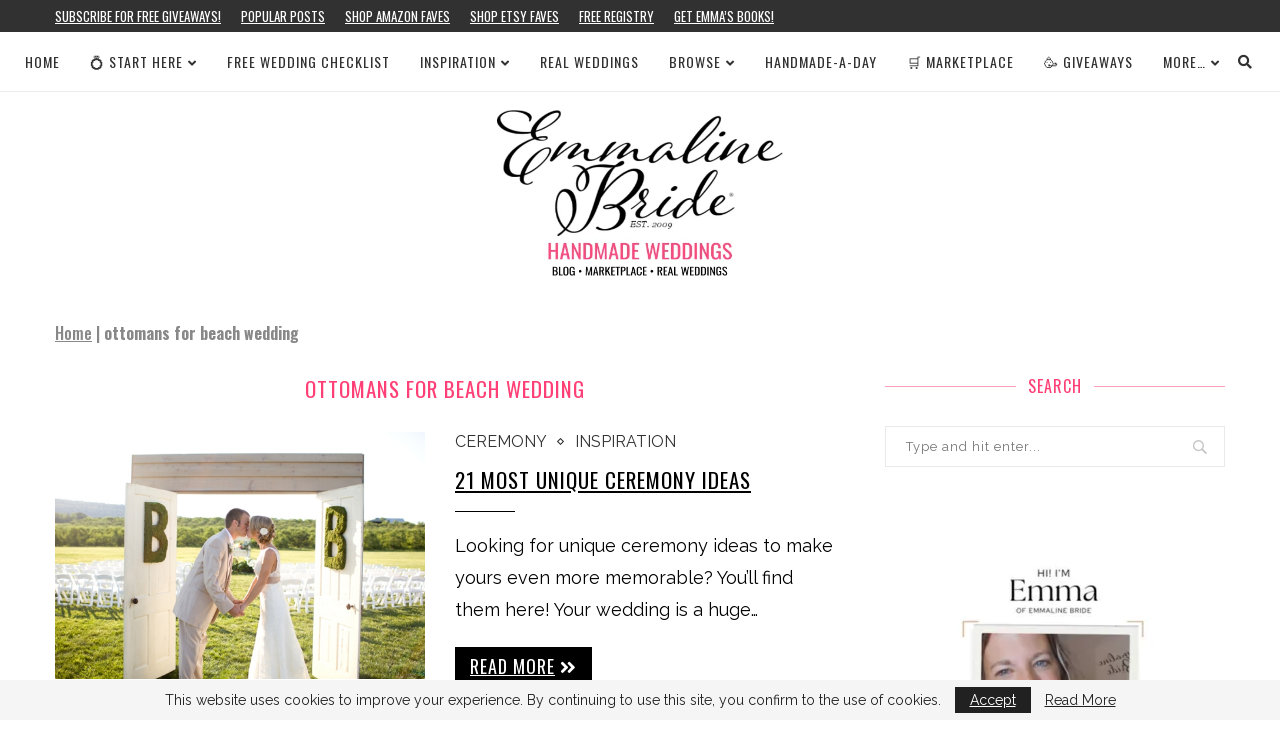

--- FILE ---
content_type: text/html; charset=utf-8
request_url: https://www.google.com/recaptcha/api2/aframe
body_size: 267
content:
<!DOCTYPE HTML><html><head><meta http-equiv="content-type" content="text/html; charset=UTF-8"></head><body><script nonce="y-K2E9K4A0GdV9TMpKT5-g">/** Anti-fraud and anti-abuse applications only. See google.com/recaptcha */ try{var clients={'sodar':'https://pagead2.googlesyndication.com/pagead/sodar?'};window.addEventListener("message",function(a){try{if(a.source===window.parent){var b=JSON.parse(a.data);var c=clients[b['id']];if(c){var d=document.createElement('img');d.src=c+b['params']+'&rc='+(localStorage.getItem("rc::a")?sessionStorage.getItem("rc::b"):"");window.document.body.appendChild(d);sessionStorage.setItem("rc::e",parseInt(sessionStorage.getItem("rc::e")||0)+1);localStorage.setItem("rc::h",'1769881107707');}}}catch(b){}});window.parent.postMessage("_grecaptcha_ready", "*");}catch(b){}</script></body></html>

--- FILE ---
content_type: application/javascript; charset=UTF-8
request_url: https://emmalinebride.com/cdn-cgi/challenge-platform/h/b/scripts/jsd/d251aa49a8a3/main.js?
body_size: 8126
content:
window._cf_chl_opt={AKGCx8:'b'};~function(X7,ax,aK,ai,ar,aQ,ao,aF,aU,X2){X7=m,function(a,X,XK,X6,v,D){for(XK={a:132,X:299,v:290,D:208,l:240,E:135,R:329,W:244,B:133,Y:214,P:120,c:178,O:174},X6=m,v=a();!![];)try{if(D=-parseInt(X6(XK.a))/1*(parseInt(X6(XK.X))/2)+parseInt(X6(XK.v))/3*(parseInt(X6(XK.D))/4)+parseInt(X6(XK.l))/5*(-parseInt(X6(XK.E))/6)+-parseInt(X6(XK.R))/7+parseInt(X6(XK.W))/8*(-parseInt(X6(XK.B))/9)+parseInt(X6(XK.Y))/10*(parseInt(X6(XK.P))/11)+-parseInt(X6(XK.c))/12*(-parseInt(X6(XK.O))/13),X===D)break;else v.push(v.shift())}catch(l){v.push(v.shift())}}(d,761113),ax=this||self,aK=ax[X7(206)],ai={},ai[X7(168)]='o',ai[X7(167)]='s',ai[X7(335)]='u',ai[X7(261)]='z',ai[X7(211)]='n',ai[X7(355)]='I',ai[X7(159)]='b',ar=ai,ax[X7(172)]=function(X,D,E,R,v2,v1,v0,Xd,W,Y,P,O,J,H,z){if(v2={a:123,X:146,v:281,D:260,l:324,E:318,R:342,W:318,B:152,Y:151,P:277,c:152,O:277,J:359,H:118,z:219,G:137,V:143,s:339,e:165},v1={a:362,X:340,v:296,D:347,l:137,E:116,R:243,W:169,B:194},v0={a:270,X:247,v:149,D:333},Xd=X7,W={'zKzdq':Xd(v2.a),'hZpux':function(G,V){return G!==V},'uRnXn':Xd(v2.X),'kDiUZ':function(G,V){return G+V},'KRcHb':function(G,V){return V===G},'gltcS':function(G,V){return G(V)},'rRkDo':function(G,V){return G<V},'ROeEn':function(G,V,s){return G(V,s)}},W[Xd(v2.v)](null,D)||void 0===D)return R;for(Y=W[Xd(v2.D)](aL,D),X[Xd(v2.l)][Xd(v2.E)]&&(Y=Y[Xd(v2.R)](X[Xd(v2.l)][Xd(v2.W)](D))),Y=X[Xd(v2.B)][Xd(v2.Y)]&&X[Xd(v2.P)]?X[Xd(v2.c)][Xd(v2.Y)](new X[(Xd(v2.O))](Y)):function(G,Xw,V){if(Xw=Xd,W[Xw(v1.a)](W[Xw(v1.X)],Xw(v1.v))){for(G[Xw(v1.D)](),V=0;V<G[Xw(v1.l)];G[V]===G[W[Xw(v1.E)](V,1)]?G[Xw(v1.R)](V+1,1):V+=1);return G}else z[Xw(v1.W)](W[Xw(v1.B)],D)}(Y),P='nAsAaAb'.split('A'),P=P[Xd(v2.J)][Xd(v2.H)](P),O=0;W[Xd(v2.z)](O,Y[Xd(v2.G)]);J=Y[O],H=af(X,D,J),P(H)?(z=H==='s'&&!X[Xd(v2.V)](D[J]),Xd(v2.s)===E+J?B(E+J,H):z||B(E+J,D[J])):W[Xd(v2.e)](B,E+J,H),O++);return R;function B(G,V,Xm){Xm=Xd,Object[Xm(v0.a)][Xm(v0.X)][Xm(v0.v)](R,V)||(R[V]=[]),R[V][Xm(v0.D)](G)}},aQ=X7(147)[X7(131)](';'),ao=aQ[X7(359)][X7(118)](aQ),ax[X7(154)]=function(v,D,v9,v8,Xa,l,E,R,W,B,Y){for(v9={a:287,X:156,v:115,D:264,l:298,E:203,R:137,W:326,B:333,Y:298,P:258},v8={a:287},Xa=X7,l={},l[Xa(v9.a)]=function(P,O){return P+O},l[Xa(v9.X)]=function(P,O){return P<O},l[Xa(v9.v)]=function(P,O){return P===O},l[Xa(v9.D)]=function(P,O){return P<O},l[Xa(v9.l)]=function(P,O){return P+O},E=l,R=Object[Xa(v9.E)](D),W=0;E[Xa(v9.X)](W,R[Xa(v9.R)]);W++)if(B=R[W],E[Xa(v9.v)]('f',B)&&(B='N'),v[B]){for(Y=0;E[Xa(v9.D)](Y,D[R[W]][Xa(v9.R)]);-1===v[B][Xa(v9.W)](D[R[W]][Y])&&(ao(D[R[W]][Y])||v[B][Xa(v9.B)](E[Xa(v9.Y)]('o.',D[R[W]][Y]))),Y++);}else v[B]=D[R[W]][Xa(v9.P)](function(P,XX){return XX=Xa,E[XX(v8.a)]('o.',P)})},aF=function(vI,vt,vM,vh,vU,vA,vo,vQ,Xl,X,D,l,E){return vI={a:153,X:229,v:184,D:141,l:125,E:344,R:245,W:300},vt={a:215,X:344,v:279,D:288,l:288,E:338,R:249,W:218,B:288,Y:283,P:205,c:333,O:348,J:249,H:305,z:288,G:213,V:235,s:187,e:288,g:272,k:199,N:332,C:333,j:289,Z:288,T:228,x:360},vM={a:230,X:322,v:129,D:142,l:137},vh={a:336},vU={a:276,X:137,v:332,D:270,l:247,E:149,R:127,W:171,B:270,Y:309,P:336,c:353,O:235,J:333,H:336,z:338,G:293,V:285,s:231,e:196,g:190,k:351,N:248,C:333,j:129,Z:288,T:255,x:188,K:327,i:308,y:270,f:247,L:185,Q:220,o:186,A:291,F:336,U:145,h:351,M:301,b:236,I:295,S:196,n:129,q0:285,q1:333,q2:338,q3:288,q4:255,q5:333,q6:239,q7:221,q8:338,q9:279,qq:187},vA={a:145},vo={a:303,X:328,v:262,D:182,l:126,E:227,R:338},vQ={a:124,X:332},Xl=X7,X={'zMADD':function(R,W){return R!==W},'kXuDG':Xl(vI.a),'UZPNT':function(R,W){return W==R},'ALPEN':function(R,W){return R(W)},'pJTOo':function(R,W){return R<W},'LHJNC':Xl(vI.X),'TjqEK':function(R,W){return R>W},'amznQ':function(R,W){return R<W},'YYWTH':function(R,W){return R-W},'PQCgl':function(R,W){return R-W},'OZEUA':function(R,W){return R(W)},'NovrE':function(R,W){return R<W},'LgARn':function(R,W){return W|R},'urJit':function(R,W){return R-W},'ALPRT':function(R,W){return R|W},'WLzDD':function(R,W){return R&W},'LnmNQ':function(R,W){return R==W},'HYwYb':function(R,W){return R<<W},'czDyh':function(R,W){return R(W)},'bdmqj':function(R,W){return R(W)},'kacFe':function(R,W){return R!==W},'xmbPH':Xl(vI.v),'vUybM':Xl(vI.D),'Pjdmy':function(R,W){return R<<W},'bIafc':function(R,W){return W==R},'wnWzA':function(R,W){return R<W},'kHtka':function(R,W){return R==W},'FZmQi':function(R,W){return R|W},'VtQKe':function(R,W){return R(W)},'totTC':Xl(vI.l),'vBVat':function(R,W){return R==W},'sldUS':Xl(vI.E),'VFTBC':function(R,W){return W*R},'tNvHb':function(R,W){return R<W},'BWkQy':function(R,W){return R&W},'svXHk':function(R,W){return R<W},'JvvKR':function(R,W){return W!=R},'twByt':function(R,W){return R(W)},'HtrqL':function(R,W){return R*W},'qhUyc':function(R,W){return W===R},'GnfBn':function(R,W){return R+W},'YZuTM':function(R,W){return R+W}},D=String[Xl(vI.R)],l={'h':function(R,XE){if(XE=Xl,XE(vo.a)===XE(vo.X))E(),X[XE(vo.v)](R[XE(vo.D)],XE(vo.l))&&(P[XE(vo.E)]=c,O());else return X[XE(vo.R)](null,R)?'':l.g(R,6,function(B,XR){return XR=XE,X[XR(vQ.a)][XR(vQ.X)](B)})},'g':function(R,W,B,vF,XB,Y,P,O,J,H,z,G,V,s,N,C,j,Z,T,x){if(vF={a:193,X:186},XB=Xl,Y={'oxVbq':function(K,i,XW){return XW=m,X[XW(vA.a)](K,i)}},R==null)return'';for(O={},J={},H='',z=2,G=3,V=2,s=[],N=0,C=0,j=0;X[XB(vU.a)](j,R[XB(vU.X)]);j+=1)if(Z=R[XB(vU.v)](j),Object[XB(vU.D)][XB(vU.l)][XB(vU.E)](O,Z)||(O[Z]=G++,J[Z]=!0),T=H+Z,Object[XB(vU.D)][XB(vU.l)][XB(vU.E)](O,T))H=T;else if(X[XB(vU.R)]!==XB(vU.W)){if(Object[XB(vU.B)][XB(vU.l)][XB(vU.E)](J,H)){if(X[XB(vU.Y)](256,H[XB(vU.P)](0))){for(P=0;X[XB(vU.c)](P,V);N<<=1,C==X[XB(vU.O)](W,1)?(C=0,s[XB(vU.J)](B(N)),N=0):C++,P++);for(x=H[XB(vU.H)](0),P=0;X[XB(vU.Y)](8,P);N=1.55&x|N<<1.26,X[XB(vU.z)](C,X[XB(vU.G)](W,1))?(C=0,s[XB(vU.J)](X[XB(vU.V)](B,N)),N=0):C++,x>>=1,P++);}else{for(x=1,P=0;X[XB(vU.s)](P,V);N=X[XB(vU.e)](N<<1.04,x),X[XB(vU.z)](C,X[XB(vU.g)](W,1))?(C=0,s[XB(vU.J)](B(N)),N=0):C++,x=0,P++);for(x=H[XB(vU.P)](0),P=0;16>P;N=X[XB(vU.k)](N<<1.33,X[XB(vU.N)](x,1)),C==W-1?(C=0,s[XB(vU.C)](B(N)),N=0):C++,x>>=1,P++);}z--,X[XB(vU.j)](0,z)&&(z=Math[XB(vU.Z)](2,V),V++),delete J[H]}else for(x=O[H],P=0;P<V;N=X[XB(vU.k)](X[XB(vU.T)](N,1),x&1.7),X[XB(vU.z)](C,W-1)?(C=0,s[XB(vU.J)](X[XB(vU.x)](B,N)),N=0):C++,x>>=1,P++);H=(z--,0==z&&(z=Math[XB(vU.Z)](2,V),V++),O[T]=G++,X[XB(vU.K)](String,Z))}else return;if(X[XB(vU.i)]('',H)){if(Object[XB(vU.y)][XB(vU.f)][XB(vU.E)](J,H)){if(X[XB(vU.L)]===X[XB(vU.Q)])D[XB(vU.o)]=5e3,B[XB(vU.A)]=function(XY){XY=XB,Y[XY(vF.a)](R,XY(vF.X))};else{if(256>H[XB(vU.F)](0)){for(P=0;P<V;N<<=1,W-1==C?(C=0,s[XB(vU.J)](X[XB(vU.U)](B,N)),N=0):C++,P++);for(x=H[XB(vU.H)](0),P=0;X[XB(vU.Y)](8,P);N=X[XB(vU.h)](X[XB(vU.M)](N,1),1.62&x),X[XB(vU.b)](C,W-1)?(C=0,s[XB(vU.C)](B(N)),N=0):C++,x>>=1,P++);}else{for(x=1,P=0;X[XB(vU.I)](P,V);N=X[XB(vU.S)](N<<1,x),X[XB(vU.n)](C,W-1)?(C=0,s[XB(vU.C)](X[XB(vU.q0)](B,N)),N=0):C++,x=0,P++);for(x=H[XB(vU.P)](0),P=0;16>P;N=N<<1.36|1&x,X[XB(vU.j)](C,X[XB(vU.O)](W,1))?(C=0,s[XB(vU.q1)](B(N)),N=0):C++,x>>=1,P++);}z--,X[XB(vU.q2)](0,z)&&(z=Math[XB(vU.q3)](2,V),V++),delete J[H]}}else for(x=O[H],P=0;X[XB(vU.c)](P,V);N=X[XB(vU.q4)](N,1)|x&1,X[XB(vU.q2)](C,X[XB(vU.G)](W,1))?(C=0,s[XB(vU.q5)](B(N)),N=0):C++,x>>=1,P++);z--,X[XB(vU.q6)](0,z)&&V++}for(x=2,P=0;P<V;N=X[XB(vU.q7)](N<<1.37,x&1),W-1==C?(C=0,s[XB(vU.C)](B(N)),N=0):C++,x>>=1,P++);for(;;)if(N<<=1,X[XB(vU.q8)](C,W-1)){s[XB(vU.q1)](X[XB(vU.q9)](B,N));break}else C++;return s[XB(vU.qq)]('')},'j':function(R,XP){return XP=Xl,XP(vM.a)!==X[XP(vM.X)]?X[XP(vM.v)](null,R)?'':X[XP(vM.D)]('',R)?null:l.i(R[XP(vM.l)],32768,function(W,Xc){return Xc=XP,R[Xc(vh.a)](W)}):'i'},'i':function(R,W,B,XO,Y,P,O,J,H,z,G,V,s,N,C,j,T,Z){if(XO=Xl,X[XO(vt.a)]===XO(vt.X)){for(Y=[],P=4,O=4,J=3,H=[],V=X[XO(vt.v)](B,0),s=W,N=1,z=0;3>z;Y[z]=z,z+=1);for(C=0,j=Math[XO(vt.D)](2,2),G=1;j!=G;Z=s&V,s>>=1,0==s&&(s=W,V=B(N++)),C|=G*(0<Z?1:0),G<<=1);switch(C){case 0:for(C=0,j=Math[XO(vt.l)](2,8),G=1;j!=G;Z=s&V,s>>=1,X[XO(vt.E)](0,s)&&(s=W,V=B(N++)),C|=X[XO(vt.R)](X[XO(vt.W)](0,Z)?1:0,G),G<<=1);T=D(C);break;case 1:for(C=0,j=Math[XO(vt.B)](2,16),G=1;j!=G;Z=X[XO(vt.Y)](V,s),s>>=1,0==s&&(s=W,V=B(N++)),C|=(X[XO(vt.P)](0,Z)?1:0)*G,G<<=1);T=D(C);break;case 2:return''}for(z=Y[3]=T,H[XO(vt.c)](T);;){if(N>R)return'';for(C=0,j=Math[XO(vt.l)](2,J),G=1;X[XO(vt.O)](G,j);Z=X[XO(vt.Y)](V,s),s>>=1,0==s&&(s=W,V=B(N++)),C|=X[XO(vt.J)](0<Z?1:0,G),G<<=1);switch(T=C){case 0:for(C=0,j=Math[XO(vt.l)](2,8),G=1;G!=j;Z=V&s,s>>=1,s==0&&(s=W,V=X[XO(vt.H)](B,N++)),C|=(0<Z?1:0)*G,G<<=1);Y[O++]=D(C),T=O-1,P--;break;case 1:for(C=0,j=Math[XO(vt.z)](2,16),G=1;j!=G;Z=V&s,s>>=1,s==0&&(s=W,V=B(N++)),C|=X[XO(vt.G)](0<Z?1:0,G),G<<=1);Y[O++]=D(C),T=X[XO(vt.V)](O,1),P--;break;case 2:return H[XO(vt.s)]('')}if(0==P&&(P=Math[XO(vt.e)](2,J),J++),Y[T])T=Y[T];else if(X[XO(vt.g)](T,O))T=X[XO(vt.k)](z,z[XO(vt.N)](0));else return null;H[XO(vt.C)](T),Y[O++]=X[XO(vt.j)](z,T[XO(vt.N)](0)),P--,z=T,P==0&&(P=Math[XO(vt.Z)](2,J),J++)}}else if(XO(vt.T)==typeof D[XO(vt.x)])return B[XO(vt.x)](function(){}),'p'}},E={},E[Xl(vI.W)]=l.h,E}(),aU=null,X2=X1(),X4();function ay(X,v,Xi,X8){return Xi={a:337,X:337,v:270,D:341,l:149,E:326,R:192},X8=X7,v instanceof X[X8(Xi.a)]&&0<X[X8(Xi.X)][X8(Xi.v)][X8(Xi.D)][X8(Xi.l)](v)[X8(Xi.E)](X8(Xi.R))}function aL(v,Xh,Xq,D,l,E){for(Xh={a:202,X:342,v:203,D:157},Xq=X7,D={},D[Xq(Xh.a)]=function(R,W){return R!==W},l=D,E=[];l[Xq(Xh.a)](null,v);E=E[Xq(Xh.X)](Object[Xq(Xh.v)](v)),v=Object[Xq(Xh.D)](v));return E}function an(DX,Xe,X,v,D,l,E,R,W){for(DX={a:314,X:320,v:131,D:224,l:241},Xe=X7,X={},X[Xe(DX.a)]=function(B,Y){return B-Y},v=X,D=Xe(DX.X)[Xe(DX.v)]('|'),l=0;!![];){switch(D[l++]){case'0':E=Math[Xe(DX.D)](Date[Xe(DX.l)]()/1e3);continue;case'1':if(v[Xe(DX.a)](E,W)>R)return![];continue;case'2':R=3600;continue;case'3':W=aS();continue;case'4':return!![]}break}}function ab(){return aM()!==null}function X4(De,Du,XZ,a,X,v,D,l){if(De={a:126,X:282,v:330,D:182,l:173,E:169,R:123,W:227},Du={a:182,X:173,v:251,D:227,l:286,E:270,R:247,W:149,B:333},XZ=X7,a={'egpJv':XZ(De.a),'aueuB':XZ(De.X),'zlYru':function(E){return E()}},X=ax[XZ(De.v)],!X)return;if(!an())return;(v=![],D=function(){if(!v){if(v=!![],!an())return;ah(function(E){X5(X,E)})}},aK[XZ(De.D)]!==a[XZ(De.l)])?D():ax[XZ(De.E)]?aK[XZ(De.E)](XZ(De.R),D):(l=aK[XZ(De.W)]||function(){},aK[XZ(De.W)]=function(XT){XT=XZ,l(),aK[XT(Du.a)]!==a[XT(Du.X)]&&(a[XT(Du.v)]===a[XT(Du.v)]?(aK[XT(Du.D)]=l,a[XT(Du.l)](D)):(B[XT(Du.E)][XT(Du.R)][XT(Du.W)](Y,P)||(c[O]=[]),J[H][XT(Du.B)](z)))})}function X1(DP,XC){return DP={a:200},XC=X7,crypto&&crypto[XC(DP.a)]?crypto[XC(DP.a)]():''}function m(q,w,a,X){return q=q-113,a=d(),X=a[q],X}function X3(l,E,DH,Xj,R,W,B,Y,P,c,O,J,H,z,G,V){if(DH={a:122,X:232,v:311,D:164,l:113,E:119,R:331,W:161,B:160,Y:210,P:131,c:198,O:268,J:164,H:164,z:294,G:253,V:292,s:256,e:330,g:140,k:294,N:269,C:269,j:195,Z:195,T:121,x:294,K:278,i:158,y:291,f:176,L:117,Q:297,o:331,A:319,F:300,U:349,h:186},Xj=X7,R={},R[Xj(DH.a)]=Xj(DH.X),R[Xj(DH.v)]=function(s,g){return s+g},R[Xj(DH.D)]=function(s,g){return s+g},R[Xj(DH.l)]=Xj(DH.E),R[Xj(DH.R)]=Xj(DH.W),W=R,!aI(0))return![];Y=(B={},B[Xj(DH.B)]=l,B[Xj(DH.Y)]=E,B);try{for(P=W[Xj(DH.a)][Xj(DH.P)]('|'),c=0;!![];){switch(P[c++]){case'0':V[Xj(DH.c)](Xj(DH.O),O);continue;case'1':O=W[Xj(DH.v)](W[Xj(DH.J)](W[Xj(DH.H)](W[Xj(DH.l)],ax[Xj(DH.z)][Xj(DH.G)]),Xj(DH.V)),J.r)+Xj(DH.s);continue;case'2':J=ax[Xj(DH.e)];continue;case'3':z=(H={},H[Xj(DH.g)]=ax[Xj(DH.k)][Xj(DH.g)],H[Xj(DH.N)]=ax[Xj(DH.k)][Xj(DH.C)],H[Xj(DH.j)]=ax[Xj(DH.z)][Xj(DH.Z)],H[Xj(DH.T)]=ax[Xj(DH.x)][Xj(DH.K)],H[Xj(DH.i)]=X2,H);continue;case'4':V[Xj(DH.y)]=function(){};continue;case'5':G={},G[Xj(DH.f)]=Y,G[Xj(DH.L)]=z,G[Xj(DH.Q)]=W[Xj(DH.o)],V[Xj(DH.A)](aF[Xj(DH.F)](G));continue;case'6':V=new ax[(Xj(DH.U))]();continue;case'7':V[Xj(DH.h)]=2500;continue}break}}catch(s){}}function X0(a,X,DY,DB,DW,DR,Xg,v,D,l,E){DY={a:186,X:257,v:330,D:316,l:294,E:349,R:198,W:268,B:148,Y:275,P:119,c:294,O:253,J:204,H:254,z:291,G:361,V:179,s:313,e:304,g:304,k:356,N:304,C:319,j:300,Z:191},DB={a:233},DW={a:138,X:315,v:310,D:134,l:275,E:242,R:315},DR={a:212},Xg=X7,v={'CGyTi':Xg(DY.a),'hGUiA':function(R,W){return R(W)},'AoOgp':Xg(DY.X),'RYdHY':function(R,W){return R+W},'DVCNF':function(R,W){return R+W},'Fmmle':function(R){return R()}},D=ax[Xg(DY.v)],console[Xg(DY.D)](ax[Xg(DY.l)]),l=new ax[(Xg(DY.E))](),l[Xg(DY.R)](Xg(DY.W),v[Xg(DY.B)](v[Xg(DY.Y)](Xg(DY.P),ax[Xg(DY.c)][Xg(DY.O)]),Xg(DY.J))+D.r),D[Xg(DY.H)]&&(l[Xg(DY.a)]=5e3,l[Xg(DY.z)]=function(Xk){Xk=Xg,X(v[Xk(DR.a)])}),l[Xg(DY.G)]=function(Xp){Xp=Xg,Xp(DW.a)===Xp(DW.a)?l[Xp(DW.X)]>=200&&l[Xp(DW.X)]<300?v[Xp(DW.v)](X,v[Xp(DW.D)]):X(v[Xp(DW.l)](Xp(DW.E),l[Xp(DW.R)])):X()},l[Xg(DY.V)]=function(XN){XN=Xg,X(XN(DB.a))},E={'t':v[Xg(DY.s)](aS),'lhr':aK[Xg(DY.e)]&&aK[Xg(DY.g)][Xg(DY.k)]?aK[Xg(DY.N)][Xg(DY.k)]:'','api':D[Xg(DY.H)]?!![]:![],'c':ab(),'payload':a},l[Xg(DY.C)](aF[Xg(DY.j)](JSON[Xg(DY.Z)](E)))}function aS(Dw,Xu,a){return Dw={a:330,X:224},Xu=X7,a=ax[Xu(Dw.a)],Math[Xu(Dw.X)](+atob(a.t))}function af(X,D,l,XF,X9,E,R,W){E=(XF={a:168,X:197,v:346,D:201,l:358,E:180,R:181,W:228,B:360,Y:350,P:315,c:357,O:155,J:257,H:242,z:315,G:152,V:271,s:152,e:346,g:223},X9=X7,{'iyell':function(B,Y){return B>=Y},'CnAge':function(B,Y){return B<Y},'yoOfU':function(B,Y){return B(Y)},'CGqva':function(B,Y){return Y==B},'kkyer':function(B,Y){return B===Y},'olYYj':X9(XF.a),'zKJLE':X9(XF.X),'ZKEtO':function(B,Y,P){return B(Y,P)}});try{R=D[l]}catch(B){return'i'}if(E[X9(XF.v)](null,R))return E[X9(XF.D)](void 0,R)?'u':'x';if(E[X9(XF.l)]==typeof R)try{if(E[X9(XF.E)]!==X9(XF.R)){if(X9(XF.W)==typeof R[X9(XF.B)])return R[X9(XF.B)](function(){}),'p'}else E[X9(XF.Y)](E[X9(XF.P)],200)&&E[X9(XF.c)](R[X9(XF.P)],300)?E[X9(XF.O)](P,X9(XF.J)):l(X9(XF.H)+O[X9(XF.z)])}catch(P){}return X[X9(XF.G)][X9(XF.V)](R)?'a':E[X9(XF.D)](R,X[X9(XF.s)])?'D':R===!0?'T':!1===R?'F':(W=typeof R,E[X9(XF.e)](X9(XF.W),W)?E[X9(XF.g)](ay,X,R)?'N':'f':ar[W]||'?')}function aA(vw,vm,Xv,v,D,l,E,R,W){v=(vw={a:153,X:302,v:163,D:354,l:312,E:216,R:175,W:280,B:250,Y:306,P:284,c:139,O:183,J:263,H:209,z:170,G:252,V:284,s:238,e:217,g:166,k:162},vm={a:267,X:332},Xv=X7,{'FeLWQ':Xv(vw.a),'GLJlW':Xv(vw.X),'Pqmra':Xv(vw.v),'aXFML':function(B,Y,P,c,O){return B(Y,P,c,O)},'VSQCh':Xv(vw.D),'WwhpI':function(B,Y){return Y===B},'tHjOb':Xv(vw.l)});try{return D=aK[Xv(vw.E)](v[Xv(vw.R)]),D[Xv(vw.W)]=v[Xv(vw.B)],D[Xv(vw.Y)]='-1',aK[Xv(vw.P)][Xv(vw.c)](D),l=D[Xv(vw.O)],E={},E=v[Xv(vw.J)](pRIb1,l,l,'',E),E=pRIb1(l,l[Xv(vw.H)]||l[Xv(vw.z)],'n.',E),E=pRIb1(l,D[v[Xv(vw.G)]],'d.',E),aK[Xv(vw.V)][Xv(vw.s)](D),R={},R.r=E,R.e=null,R}catch(B){return v[Xv(vw.e)](Xv(vw.g),v[Xv(vw.k)])?null==D?'':l.g(E,6,function(P,XD){return XD=Xv,v[XD(vm.a)][XD(vm.X)](P)}):(W={},W.r={},W.e=B,W)}}function aI(X,Dm,Xs,v,D){return Dm={a:189,X:189,v:334},Xs=X7,v={},v[Xs(Dm.a)]=function(l,E){return l<E},D=v,D[Xs(Dm.X)](Math[Xs(Dm.v)](),X)}function X5(D,l,Dg,Xx,E,R,W,B){if(Dg={a:345,X:257,v:274,D:317,l:254,E:257,R:297,W:207,B:325,Y:259,P:237,c:274,O:325,J:246,H:114,z:237},Xx=X7,E={},E[Xx(Dg.a)]=Xx(Dg.X),E[Xx(Dg.v)]=Xx(Dg.D),R=E,!D[Xx(Dg.l)])return;l===Xx(Dg.E)?(W={},W[Xx(Dg.R)]=Xx(Dg.D),W[Xx(Dg.W)]=D.r,W[Xx(Dg.B)]=R[Xx(Dg.a)],ax[Xx(Dg.Y)][Xx(Dg.P)](W,'*')):(B={},B[Xx(Dg.R)]=R[Xx(Dg.c)],B[Xx(Dg.W)]=D.r,B[Xx(Dg.O)]=Xx(Dg.J),B[Xx(Dg.H)]=l,ax[Xx(Dg.Y)][Xx(Dg.z)](B,'*'))}function aM(D5,Xz,X,v,D,l,E,R){for(D5={a:130,X:265,v:150,D:211,l:130,E:131,R:330},Xz=X7,X={},X[Xz(D5.a)]=Xz(D5.X),X[Xz(D5.v)]=Xz(D5.D),v=X,D=v[Xz(D5.l)][Xz(D5.E)]('|'),l=0;!![];){switch(D[l++]){case'0':return E;case'1':E=R.i;continue;case'2':if(!R)return null;continue;case'3':if(typeof E!==v[Xz(D5.v)]||E<30)return null;continue;case'4':R=ax[Xz(D5.R)];continue}break}}function ah(a,D4,D3,XJ,X,v){D4={a:323,X:234,v:226},D3={a:273,X:266,v:128,D:228,l:177,E:136,R:225},XJ=X7,X={'fPcNe':function(D,l){return D(l)},'FOiMR':XJ(D4.a),'wcmid':function(D,l){return l===D},'nCejT':function(D,l){return D(l)},'LooNP':function(D){return D()},'jViyj':function(D){return D()}},v=X[XJ(D4.X)](aA),X0(v.r,function(D,XH){XH=XJ,X[XH(D3.a)]!==XH(D3.X)?(X[XH(D3.v)](typeof a,XH(D3.D))&&X[XH(D3.l)](a,D),X[XH(D3.E)](at)):X[XH(D3.R)](v,D)}),v.e&&X3(XJ(D4.v),v.e)}function d(Dk){return Dk='sldUS,createElement,WwhpI,tNvHb,rRkDo,vUybM,FZmQi,eCJGh,ZKEtO,floor,fPcNe,error on cf_chl_props,onreadystatechange,function,kJcRd,FGmFI,NovrE,2|1|6|0|7|4|3|5,xhr-error,jViyj,YYWTH,bIafc,postMessage,removeChild,kHtka,5kHvElK,now,http-code:,splice,232krNbUf,fromCharCode,error,hasOwnProperty,WLzDD,VFTBC,Pqmra,aueuB,VSQCh,AKGCx8,api,HYwYb,/invisible/jsd,success,map,parent,gltcS,symbol,zMADD,aXFML,Uygrf,4|2|1|3|0,afzPU,FeLWQ,POST,SSTpq3,prototype,isArray,qhUyc,FOiMR,UcxCn,RYdHY,pJTOo,Set,aUjz8,VtQKe,style,KRcHb,iXxCV,BWkQy,body,OZEUA,zlYru,CTAHu,pow,YZuTM,2787459ADpzOV,ontimeout,/b/ov1/0.5995576809940497:1769880392:N9K9wxkvID8iuoAVY35_Z5J8lUIZ5t4_Pnz6ZWXJtew/,PQCgl,_cf_chl_opt,wnWzA,lPlVh,source,khCgN,272076zAPqrI,GJnUdjHGpBFe,Pjdmy,iframe,kszvI,location,twByt,tabIndex,iEzSJ,kacFe,TjqEK,hGUiA,cOVYc,uAMAV,Fmmle,Hvdmc,status,log,cloudflare-invisible,getOwnPropertyNames,send,2|3|0|1|4,gAXpW,totTC,RahiO,Object,event,indexOf,bdmqj,ZHZZT,2465722WvDdaM,__CF$cv$params,sEHnp,charAt,push,random,undefined,charCodeAt,Function,UZPNT,d.cookie,uRnXn,toString,concat,KIOXZ,SiCNP,oOIme,CGqva,sort,JvvKR,XMLHttpRequest,iyell,ALPRT,EHOAZ,amznQ,contentDocument,bigint,href,CnAge,olYYj,includes,catch,onload,hZpux,DxiJY,detail,Iseiy,kDiUZ,chctx,bind,/cdn-cgi/challenge-platform/h/,77rEGtMH,pkLOA2,PbVvO,DOMContentLoaded,kXuDG,cSWde,loading,LHJNC,wcmid,LnmNQ,AFgir,split,6VimPqo,225333InAOLk,AoOgp,8039646AIYCIE,LooNP,length,wtoAN,appendChild,CnwA5,JZbmf,vBVat,isNaN,RSpdu,ALPEN,YrQJr,_cf_chl_opt;JJgc4;PJAn2;kJOnV9;IWJi4;OHeaY1;DqMg0;FKmRv9;LpvFx1;cAdz2;PqBHf2;nFZCC5;ddwW5;pRIb1;rxvNi8;RrrrA2;erHi9,DVCNF,call,GgwOs,from,Array,R73$ybSApmPdl6oeM0OsqCtWK8cxYXGUJIHEQhjg+Vv5L1wf4zDT9Fi2uaN-ZrknB,rxvNi8,yoOfU,ZqTlk,getPrototypeOf,JBxy9,boolean,AdeF3,jsd,tHjOb,display: none,GUviz,ROeEn,xJijY,string,object,addEventListener,navigator,OXymY,pRIb1,egpJv,1047943hWrFhG,GLJlW,errorInfoObject,nCejT,420yzaiAQ,onerror,zKJLE,nvHZc,readyState,contentWindow,BpOsy,xmbPH,timeout,join,czDyh,yndco,urJit,stringify,[native code],oxVbq,zKzdq,LRmiB4,LgARn,gthZZ,open,GnfBn,randomUUID,kkyer,LvBBE,keys,/jsd/oneshot/d251aa49a8a3/0.5995576809940497:1769880392:N9K9wxkvID8iuoAVY35_Z5J8lUIZ5t4_Pnz6ZWXJtew/,svXHk,document,sid,4laNRgj,clientInformation,TYlZ6,number,CGyTi,HtrqL,350090kHbzxY'.split(','),d=function(){return Dk},d()}function at(Dq,D9,XG,a,X){if(Dq={a:307,X:321,v:222},D9={a:343,X:144,v:352},XG=X7,a={'KIOXZ':XG(Dq.a),'RSpdu':XG(Dq.X),'EHOAZ':function(v){return v()},'eCJGh':function(v,D){return v===D}},X=aM(),a[XG(Dq.v)](X,null))return;aU=(aU&&clearTimeout(aU),setTimeout(function(XV,D){if(XV=XG,a[XV(D9.a)]!==a[XV(D9.X)])a[XV(D9.v)](ah);else return D={},D.r={},D.e=X,D},X*1e3))}}()